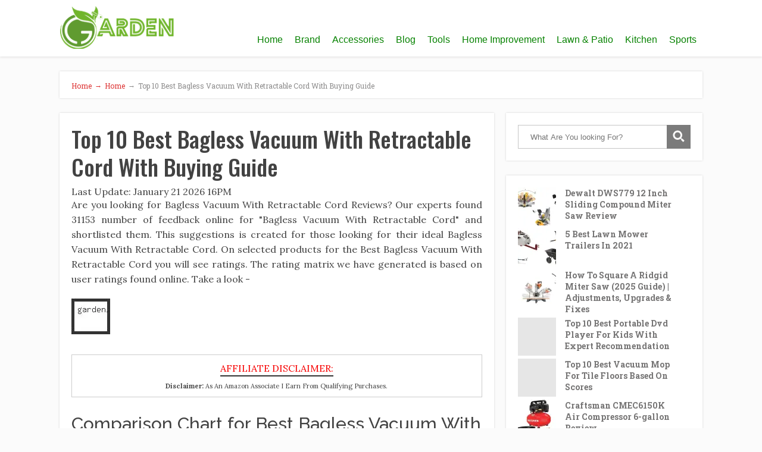

--- FILE ---
content_type: text/css
request_url: https://gardenley.com/wp-content/cache/wpo-minify/1755978333/assets/wpo-minify-header-a5d518ec.min.css
body_size: 2589
content:
h1,h2,h3,h4,h5,h6{font-weight:500!important}#imga-content{margin-bottom:20px}#imga-content div[id^=container] li{list-style:none!important}#imga-content div[id^=container-]:after{content:'';clear:both;display:block;height:1px;width:100%}#imga-content h1,#imga-content h2,#imga-content h3,#imga-content h4,#imga-content h5,#imga-content h6{font-family:Raleway;margin-bottom:10px!important}#imga-content h3{font-size:18px}#imga-content{font-family:Lora;font-size:16px}#imga-content a{text-decoration:none!important}.imga-product-table{border:1px solid #ccc;border-collapse:collapse}.imga-product-table td,.imga-product-table th{border:1px solid #ccc;padding:2px}.imga-product-table td:nth-child(2),.imga-product-table th:nth-child(2){width:calc(100% - 280px)!important;text-align:left!important}.imga-product-table td:nth-child(1),.imga-product-table th:nth-child(1),.imga-product-table td:nth-child(3),.imga-product-table th:nth-child(3){font-size:14px;max-width:50px;padding:2px!important;text-align:center!important;width:50px!important}.imga-product-table td:nth-child(4),.imga-product-table th:nth-child(4){text-align:center!important;width:160px}.single-product-title{clear:both!important;font-size:20px!important;line-height:1.5;margin:20px 0 10px;text-transform:uppercase}#imga-content.bordered-box .single-product-title{color:#256aaf;cursor:pointer;margin:0 0 10px!important}.single img.imga-feature-image{margin-bottom:20px!important}#imga-content.bordered-box .imga-product-image{background:transparent!important;width:160px!important}#imga-content.bordered-box #imga-product-feature-container{margin-left:175px!important}#imga-content.bordered-box #imga-product-feature-container .amazomotion-product-feature{background:transparent!important;border:0 solid #e2e2e2!important;list-style:unset!important;padding-left:20px!important}#imga-content.bordered-box #imga-product-feature-container .amazomotion-product-feature:before{content:''!important}#imga-content.bordered-box #imga-product-feature-container .amazomotion-product-feature li{cursor:unset!important;font-size:1em!important;height:unset!important;list-style:unset!important;overflow:unset!important;padding:0}#imga-content.bordered-box #imga-product-feature-container .amazomotion-product-feature li:before{display:none!important}.amazomotion-see-also{clear:both;display:block;margin-bottom:20px!important}ul.amazomotion-see-also:before{content:'See Also:'!important;display:block;margin-left:10px}ul.amazomotion-see-also li:before{content:'»';left:5px;position:absolute;top:2px}.amazomotion-see-also a{font-weight:400}.amazomotion-see-also,.amazomotion-product-feature{background:#e2e2e2;border:1px solid #e2e2e2;display:block;list-style:none;margin:auto;padding:0}ul.amazomotion-product-feature:before{content:'Features:';display:block;font-size:18px;font-weight:500;text-align:center;width:100%}.amazomotion-see-also li,.amazomotion-product-feature li{background:#fff;cursor:pointer;font-size:13px;height:26px;line-height:1.7;margin:0 0 1px!important;overflow:hidden;padding:2px 5px 2px 22px;position:relative}.amazomotion-product-feature li:hover{background:#f2f2f2}.amazomotion-product-feature li.expand{height:unset!important}.amazomotion-product-feature li:nth-child(2n):before{background:url(https://gardenley.com/wp-content/plugins/AmazomotionClient/css/../imgs/check-mark2.png) no-repeat top left;background-size:contain}.amazomotion-product-feature li:before{content:'';display:block;background:url(https://gardenley.com/wp-content/plugins/AmazomotionClient/css/../imgs/check-mark1.png) no-repeat top left;background-size:contain;height:20px;left:1px;position:absolute;top:2px;width:20px}#imga-table-of-content{background:#fff;border:1px solid #ccc;font-size:13px;margin:auto;padding:0 10px;text-transform:capitalize}#imga-table-of-content li{height:33px;line-height:28px;overflow:hidden;padding:3px 5px;position:relative}#imga-table-of-content a{font-weight:400!important}#imga-table-of-content li a:before{bottom:0;content:'';left:0;position:absolute;right:0;top:0}#imga-table-of-content li:nth-child(2n){background:#f2f2f2}.imga-product-image{background:#fff;margin:0!important;max-width:250px;padding:10px;text-align:center}.alignleft.imga-product-image img{max-width:100%;max-height:150px;width:auto;height:auto}.imga-product-table .imga-buy-button{font-size:13px;margin:5px auto!important;width:fit-content}[id^=container-] .imga-buy-button{display:table!important;margin:15px auto!important}.imga-buy-button{background:#f9a711;border-radius:25px;color:#fff!important;clear:both;display:block;font-family:'Montserrat';font-size:14px;font-weight:600;margin:15px 10px;padding:3px 10px;text-align:center}.imga-buy-button:hover{background:orange;color:#000!important}.imga-buy-button:visited{background:#0089ff;color:#fff}.imga-affiliateDisclaimer{border:1px solid #ccc;font-size:11px;line-height:1.5;margin:10px auto 15px;padding:10px;text-align:center}.imga-affiliateDisclaimer:before{border-bottom:2px solid #333;color:#f70101;content:'Affiliate Disclaimer:';display:table;font-size:16px;font-weight:500;margin:0 auto 8px;text-transform:uppercase}#imga-table-container{margin-bottom:20px}.imga-tag{border:1px solid #ccc;display:inline-block;margin:1px;padding:3px}.single-product-title{font-weight:500!important}@media (max-width:580px){.single-product-title{font-size:18px!important}#imga-table-container{max-height:550px;max-width:100%;overflow:scroll}.imga-product-table{font-size:11px}.imga-product-image{display:block!important;float:unset!important;max-width:unset!important}.imga-product-table .imga-buy-button{font-size:11px!important;width:70px!important}.imga-product-table td:nth-child(2),.imga-product-table th:nth-child(2){width:calc(100% - 130px)!important}.imga-product-table td:nth-child(1),.imga-product-table th:nth-child(1){width:20px!important}.imga-product-table td:nth-child(3),.imga-product-table th:nth-child(3){width:35px!important}.imga-product-table td:nth-child(1),.imga-product-table td:nth-child(3),.imga-product-table th:nth-child(1),.imga-product-table th:nth-child(3){font-size:11px!important}.imga-product-table td:nth-child(4),.imga-product-table th:nth-child(4){width:75px!important}}.imga-continue-reading{border:1px solid #ccc;border-radius:20px;font-weight:400!important;-moz-border-radius:20px;-webkit-border-radius:20px;display:table;margin:10px auto 30px;padding:3px 10px}a.imga-continue-reading:after{content:'';width:20px;height:20px;display:inline-block;background:url(https://gardenley.com/wp-content/plugins/AmazomotionClient/css/../imgs/right-arrow-orange.png) no-repeat 8px 0;background-size:contain;position:relative;margin-bottom:-6px}a.imga-continue-reading:hover:after{background:url(https://gardenley.com/wp-content/plugins/AmazomotionClient/css/../imgs/right-arrow-blue.png) no-repeat 8px 0;background-size:contain}.home.blog #imga-content .imga-affiliateDisclaimer,.home.blog #imga-content #imga-table-container,.home.blog #imga-content #imga-table-of-content,.home.blog #imga-content div[id^=container-],.home.blog #imga-content .single-product-title,.home.blog #imga-content h1,.home.blog #imga-content h2,.home.blog #imga-content h3,body.archive #imga-content .imga-affiliateDisclaimer,body.archive #imga-content #imga-table-container,body.archive #imga-content #imga-table-of-content,body.archive #imga-content div[id^=container-],body.archive #imga-content .single-product-title,body.archive #imga-content h1,body.archive #imga-content h2,body.archive #imga-content h3{display:none!important}#imga-content div[id^=container-]:after{clear:both;display:block;height:1px;width:100%}.imga-related-posts{background:#f8f8f8;clear:both;list-style:none;margin:15px auto;padding:10px}.imga-related-posts:before{content:'Related Product Reviews:';color:#f9a711;font-family:Raleway;font-size:20px;font-weight:500;border-bottom:2px solid #f9a711}.imga-related-posts .imga-related-post-item{background:#f2f2f2;margin:1px 0;padding:5px;position:relative}.imga-related-posts .imga-related-post-item:nth-child(2n){background:#f9f9f9}.imga-related-posts .imga-related-post-item a{color:#004fff}.imga-related-posts .imga-related-post-item:hover a{color:#efb30a}.imga-related-posts .imga-related-post-item a:after{content:'';position:absolute;top:0;bottom:0;left:0;right:0}#secondary .widget li{border-bottom:1px solid #ccc;font-family:Raleway;height:35px;line-height:2;list-style:none;margin:1px 0;overflow:hidden;padding:5px 5px 5px 15px;position:relative;text-transform:capitalize}.widget ul li:last-child{border-bottom:0 solid #ccc}#secondary .widget li a{font-weight:400!important}#secondary .widget li:before{background-size:contain;content:'»';color:#009cff;width:10px;height:20px;display:block;position:absolute;top:0;left:2px;font-size:20px;font-family:serif}#secondary .widget li:hover:before{color:orange}#secondary .widget li a:before{display:none!important}#secondary .widget li a{padding-left:5px!important}.np-ticker-block{border:1px solid #e1e1e1;margin:30px 0;position:relative}.ticker-caption{background:#464646 none repeat scroll 0 0;color:#fff;display:block;float:left;margin-right:15px;padding:5px 10px}.ticker-content-wrapper{display:block;float:left;width:80%}.ticker-content-wrapper .post-cats-list{float:left;margin-right:15px}.ticker-content-wrapper .lslide.active{height:auto!important}.ticker-content-wrapper .cS-hidden{opacity:0}.news-ticker-title>a{color:#333;display:block;margin:5px 0 0}.np-ticker-block .lSAction{position:absolute;right:10px;top:5px}.np-ticker-block .lSAction>a{background:#fff0 none repeat scroll 0 0;display:inline-block;height:auto;margin:0 5px!important;position:static;width:auto;opacity:1}.np-ticker-block .lSSlideOuter.vertical,.np-ticker-block .lSSlideWrapper,.np-ticker-block .lSSlideWrapper .lSFade{position:static}.post-cats-list span{display:inline-block;vertical-align:top}.post-cats-list a{color:#fff!important;display:block;font-size:12px;font-weight:500;margin-right:5px;padding:1px 12px;text-transform:capitalize}.lSPrev,.lSNext{color:#00a9e0}.lSPrev:active,.lSNext:active,.lSPrev:hover,.lSPrev:focus,.lSNext:hover,.lSNext:focus{color:#ff9800}.np-clearfix:before,.np-clearfix:after{content:'';clear:both;display:table}.post-cats-list a{background:#00a9e0;margin-top:2px}@media (max-width:600px){.ticker-caption{float:none;text-align:center;width:100%}.ticker-content-wrapper{float:none;text-align:center;width:100%}.post-cats-list{display:none!important}.news-ticker-title>a,.post-cats-list a{line-height:1.6;margin-top:0!important;padding-top:3px!important}.np-ticker-block .lSAction{top:4px}}#imga-newsTicker---container{display:inline-block;width:calc(100% - 100px);vertical-align:middle}#imga-newsTicker---container .tickTitle{background:#333;color:#fff;display:inline-block;font-weight:700;max-width:150px;width:100px}.imga-nonce-text{color:#fff!important;font-size:1px!important;height:1px!important;margin:0!important;overflow:hidden!important}.imga-first-para{text-align:justify}.imga-last-para{border:0 solid #ccc;padding:10px;text-align:justify}.imga-post{display:inline-block;padding:5px;margin:2px;vertical-align:top;width:calc(33% - 4px)}.imga-post.imga-column-1{width:calc(100% - 4px)!important}.imga-post.imga-column-2{width:calc(50% - 4px)!important}.imga-post.imga-column-3{width:calc(33% - 5px)!important}.imga-post.imga-column-4{width:calc(25% - 5px)!important}@media (max-width:1023px){.imga-post.imga-column-4{width:calc(33% - 5px)!important}}@media (max-width:750px){.imga-post.imga-column-3,.imga-post.imga-column-4{width:calc(50% - 4px)!important}}@media (max-width:450px){.imga-post.imga-column-2,.imga-post.imga-column-3,.imga-post.imga-column-4{width:calc(100% - 4px)!important}}.imga-thumb-box{border-radius:4px;box-shadow:0 3px 5px 0 #b5b5b5;height:150px;margin:3px 3px 15px;overflow:hidden;position:relative;text-align:center;width:100%}img.imga-post-thumb{border-radius:4px;height:calc(100% + 8px);margin:-4px!important;max-width:unset!important;text-align:center;transition:transform 1s;width:calc(100% + 8px)}.imga-post:hover img.imga-post-thumb{transform:scale(1.25)}.imga-post-head{font-size:1.2rem;font-weight:400!important}.entry-meta{color:#595959;font-size:85%;margin-top:.5em;line-height:1.5}.imgaFlexbox{display:flex;flex-direction:row}.imga-tablethumb{border:0 solid #ccc;flex:20%;margin-right:10px;max-height:70px;padding:8px;text-align:center}.imga-tablethumb img{max-height:100%;max-width:100%}.imga-tabletext{flex:80%}#imga-content.bordered-box>[id^=container]{border:1px solid #ccc;box-shadow:0 1px 2px rgb(0 0 0 / 20%),inset 0 0 30px rgb(0 0 0 / 10%);padding:30px 30px 45px;margin-bottom:25px;position:relative}#imga-content.bordered-box>[id^=container] .imga-buy-button{background:linear-gradient(180deg,#f7dfa5,#f0c14b) repeat scroll 0 0 #fff0;bottom:10px;color:#000!important;position:absolute;right:15px;margin:5px}#imga-content.bordered-box>[id^=container] .imga-buy-button:hover{background:linear-gradient(180deg,#fdd981,#f0c14b) repeat scroll 0 0 transparent!important}#imga-content.bordered-box>[id^=container] .imga-buy-button:before{content:'';background:url(https://gardenley.com/wp-content/plugins/AmazomotionClient/css/../imgs/icon-amazon-black.svg);display:inline-block;background-size:16px;width:16px;height:16px;vertical-align:middle;margin-right:8px}#imga-content.bordered-box .imga-product-item td,#imga-content.bordered-box th{border-width:1px 0px!important}#imga-content.bordered-box .imga-product-table th:nth-child(2):before{content:'preview'!important;width:100px;display:inline-block;text-transform:capitalize}@media (max-width:768px){#imga-content.bordered-box .imga-product-image{margin:auto!important}#imga-content.bordered-box #imga-product-feature-container{margin-left:0!important;width:100%!important}}